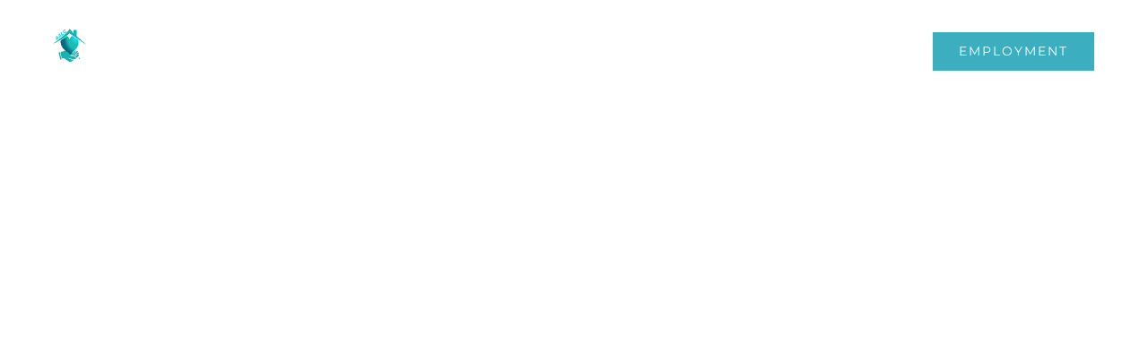

--- FILE ---
content_type: text/html; charset=UTF-8
request_url: https://allaboutloveandcare.com/2015/12/how-often-should-you-visit-your-midwife/
body_size: 8648
content:
<!DOCTYPE html>
<html class="avada-html-layout-wide avada-html-header-position-top avada-is-100-percent-template avada-header-color-not-opaque" lang="en-US" prefix="og: http://ogp.me/ns# fb: http://ogp.me/ns/fb#">
<head>
	<meta http-equiv="X-UA-Compatible" content="IE=edge" />
	<meta http-equiv="Content-Type" content="text/html; charset=utf-8"/>
	<meta name="viewport" content="width=device-width, initial-scale=1" />
	<meta name='robots' content='index, follow, max-image-preview:large, max-snippet:-1, max-video-preview:-1' />
	<style>img:is([sizes="auto" i], [sizes^="auto," i]) { contain-intrinsic-size: 3000px 1500px }</style>
	
	<!-- This site is optimized with the Yoast SEO plugin v19.4 - https://yoast.com/wordpress/plugins/seo/ -->
	<title>Sustained Happiness Starts from Within - All About Love and Care</title>
	<link rel="canonical" href="https://allaboutloveandcare.com/2015/12/how-often-should-you-visit-your-midwife/" />
	<meta property="og:locale" content="en_US" />
	<meta property="og:type" content="article" />
	<meta property="og:title" content="Sustained Happiness Starts from Within - All About Love and Care" />
	<meta property="og:url" content="https://allaboutloveandcare.com/2015/12/how-often-should-you-visit-your-midwife/" />
	<meta property="og:site_name" content="All About Love and Care" />
	<meta property="article:published_time" content="2015-12-15T08:32:47+00:00" />
	<meta property="article:modified_time" content="2017-05-10T16:35:40+00:00" />
	<meta property="og:image" content="https://secureservercdn.net/50.62.198.97/fab.803.myftpupload.com/wp-content/uploads/2017/05/qtq80-maWSIh.jpeg?time=1659673859" />
	<meta property="og:image:width" content="2160" />
	<meta property="og:image:height" content="1440" />
	<meta property="og:image:type" content="image/jpeg" />
	<meta name="author" content="loveandcare2001" />
	<meta name="twitter:card" content="summary_large_image" />
	<meta name="twitter:label1" content="Written by" />
	<meta name="twitter:data1" content="loveandcare2001" />
	<meta name="twitter:label2" content="Est. reading time" />
	<meta name="twitter:data2" content="4 minutes" />
	<script type="application/ld+json" class="yoast-schema-graph">{"@context":"https://schema.org","@graph":[{"@type":"WebSite","@id":"https://allaboutloveandcare.com/#website","url":"https://allaboutloveandcare.com/","name":"All About Love and Care","description":"Caring For Life","potentialAction":[{"@type":"SearchAction","target":{"@type":"EntryPoint","urlTemplate":"https://allaboutloveandcare.com/?s={search_term_string}"},"query-input":"required name=search_term_string"}],"inLanguage":"en-US"},{"@type":"ImageObject","inLanguage":"en-US","@id":"https://allaboutloveandcare.com/2015/12/how-often-should-you-visit-your-midwife/#primaryimage","url":"https://allaboutloveandcare.com/wp-content/uploads/2017/05/qtq80-maWSIh.jpeg","contentUrl":"https://allaboutloveandcare.com/wp-content/uploads/2017/05/qtq80-maWSIh.jpeg","width":2160,"height":1440},{"@type":"WebPage","@id":"https://allaboutloveandcare.com/2015/12/how-often-should-you-visit-your-midwife/","url":"https://allaboutloveandcare.com/2015/12/how-often-should-you-visit-your-midwife/","name":"Sustained Happiness Starts from Within - All About Love and Care","isPartOf":{"@id":"https://allaboutloveandcare.com/#website"},"primaryImageOfPage":{"@id":"https://allaboutloveandcare.com/2015/12/how-often-should-you-visit-your-midwife/#primaryimage"},"image":{"@id":"https://allaboutloveandcare.com/2015/12/how-often-should-you-visit-your-midwife/#primaryimage"},"thumbnailUrl":"https://allaboutloveandcare.com/wp-content/uploads/2017/05/qtq80-maWSIh.jpeg","datePublished":"2015-12-15T08:32:47+00:00","dateModified":"2017-05-10T16:35:40+00:00","author":{"@id":"https://allaboutloveandcare.com/#/schema/person/aa03c9aac615ec65c463ef5646edaf42"},"breadcrumb":{"@id":"https://allaboutloveandcare.com/2015/12/how-often-should-you-visit-your-midwife/#breadcrumb"},"inLanguage":"en-US","potentialAction":[{"@type":"ReadAction","target":["https://allaboutloveandcare.com/2015/12/how-often-should-you-visit-your-midwife/"]}]},{"@type":"BreadcrumbList","@id":"https://allaboutloveandcare.com/2015/12/how-often-should-you-visit-your-midwife/#breadcrumb","itemListElement":[{"@type":"ListItem","position":1,"name":"Home","item":"https://allaboutloveandcare.com/"},{"@type":"ListItem","position":2,"name":"Sustained Happiness Starts from Within"}]},{"@type":"Person","@id":"https://allaboutloveandcare.com/#/schema/person/aa03c9aac615ec65c463ef5646edaf42","name":"loveandcare2001","image":{"@type":"ImageObject","inLanguage":"en-US","@id":"https://allaboutloveandcare.com/#/schema/person/image/","url":"https://secure.gravatar.com/avatar/41f3caa8e93cee09f351998dda5b8420224f6c2f76443ed2e568c46aa5497751?s=96&d=mm&r=g","contentUrl":"https://secure.gravatar.com/avatar/41f3caa8e93cee09f351998dda5b8420224f6c2f76443ed2e568c46aa5497751?s=96&d=mm&r=g","caption":"loveandcare2001"},"url":"https://allaboutloveandcare.com/author/loveandcare2001/"}]}</script>
	<!-- / Yoast SEO plugin. -->


<link rel="alternate" type="application/rss+xml" title="All About Love and Care &raquo; Feed" href="https://allaboutloveandcare.com/feed/" />
<link rel="alternate" type="application/rss+xml" title="All About Love and Care &raquo; Comments Feed" href="https://allaboutloveandcare.com/comments/feed/" />
		
		
		
				
		<meta property="og:title" content="Sustained Happiness Starts from Within"/>
		<meta property="og:type" content="article"/>
		<meta property="og:url" content="https://allaboutloveandcare.com/2015/12/how-often-should-you-visit-your-midwife/"/>
		<meta property="og:site_name" content="All About Love and Care"/>
		<meta property="og:description" content="Studies show good health is all important 

&quot;What is happiness? We can say happiness is this or that, but in terms of life, your life energies are happening in a more exuberant way than it normally happens,&quot; according to yogi, visionary, and thought leader Sadhguru.
Although children are naturally happy with things as simple as an"/>

									<meta property="og:image" content="https://allaboutloveandcare.com/wp-content/uploads/2017/05/qtq80-maWSIh.jpeg"/>
							<script type="text/javascript">
/* <![CDATA[ */
window._wpemojiSettings = {"baseUrl":"https:\/\/s.w.org\/images\/core\/emoji\/16.0.1\/72x72\/","ext":".png","svgUrl":"https:\/\/s.w.org\/images\/core\/emoji\/16.0.1\/svg\/","svgExt":".svg","source":{"concatemoji":"https:\/\/allaboutloveandcare.com\/wp-includes\/js\/wp-emoji-release.min.js?ver=6.8.3"}};
/*! This file is auto-generated */
!function(s,n){var o,i,e;function c(e){try{var t={supportTests:e,timestamp:(new Date).valueOf()};sessionStorage.setItem(o,JSON.stringify(t))}catch(e){}}function p(e,t,n){e.clearRect(0,0,e.canvas.width,e.canvas.height),e.fillText(t,0,0);var t=new Uint32Array(e.getImageData(0,0,e.canvas.width,e.canvas.height).data),a=(e.clearRect(0,0,e.canvas.width,e.canvas.height),e.fillText(n,0,0),new Uint32Array(e.getImageData(0,0,e.canvas.width,e.canvas.height).data));return t.every(function(e,t){return e===a[t]})}function u(e,t){e.clearRect(0,0,e.canvas.width,e.canvas.height),e.fillText(t,0,0);for(var n=e.getImageData(16,16,1,1),a=0;a<n.data.length;a++)if(0!==n.data[a])return!1;return!0}function f(e,t,n,a){switch(t){case"flag":return n(e,"\ud83c\udff3\ufe0f\u200d\u26a7\ufe0f","\ud83c\udff3\ufe0f\u200b\u26a7\ufe0f")?!1:!n(e,"\ud83c\udde8\ud83c\uddf6","\ud83c\udde8\u200b\ud83c\uddf6")&&!n(e,"\ud83c\udff4\udb40\udc67\udb40\udc62\udb40\udc65\udb40\udc6e\udb40\udc67\udb40\udc7f","\ud83c\udff4\u200b\udb40\udc67\u200b\udb40\udc62\u200b\udb40\udc65\u200b\udb40\udc6e\u200b\udb40\udc67\u200b\udb40\udc7f");case"emoji":return!a(e,"\ud83e\udedf")}return!1}function g(e,t,n,a){var r="undefined"!=typeof WorkerGlobalScope&&self instanceof WorkerGlobalScope?new OffscreenCanvas(300,150):s.createElement("canvas"),o=r.getContext("2d",{willReadFrequently:!0}),i=(o.textBaseline="top",o.font="600 32px Arial",{});return e.forEach(function(e){i[e]=t(o,e,n,a)}),i}function t(e){var t=s.createElement("script");t.src=e,t.defer=!0,s.head.appendChild(t)}"undefined"!=typeof Promise&&(o="wpEmojiSettingsSupports",i=["flag","emoji"],n.supports={everything:!0,everythingExceptFlag:!0},e=new Promise(function(e){s.addEventListener("DOMContentLoaded",e,{once:!0})}),new Promise(function(t){var n=function(){try{var e=JSON.parse(sessionStorage.getItem(o));if("object"==typeof e&&"number"==typeof e.timestamp&&(new Date).valueOf()<e.timestamp+604800&&"object"==typeof e.supportTests)return e.supportTests}catch(e){}return null}();if(!n){if("undefined"!=typeof Worker&&"undefined"!=typeof OffscreenCanvas&&"undefined"!=typeof URL&&URL.createObjectURL&&"undefined"!=typeof Blob)try{var e="postMessage("+g.toString()+"("+[JSON.stringify(i),f.toString(),p.toString(),u.toString()].join(",")+"));",a=new Blob([e],{type:"text/javascript"}),r=new Worker(URL.createObjectURL(a),{name:"wpTestEmojiSupports"});return void(r.onmessage=function(e){c(n=e.data),r.terminate(),t(n)})}catch(e){}c(n=g(i,f,p,u))}t(n)}).then(function(e){for(var t in e)n.supports[t]=e[t],n.supports.everything=n.supports.everything&&n.supports[t],"flag"!==t&&(n.supports.everythingExceptFlag=n.supports.everythingExceptFlag&&n.supports[t]);n.supports.everythingExceptFlag=n.supports.everythingExceptFlag&&!n.supports.flag,n.DOMReady=!1,n.readyCallback=function(){n.DOMReady=!0}}).then(function(){return e}).then(function(){var e;n.supports.everything||(n.readyCallback(),(e=n.source||{}).concatemoji?t(e.concatemoji):e.wpemoji&&e.twemoji&&(t(e.twemoji),t(e.wpemoji)))}))}((window,document),window._wpemojiSettings);
/* ]]> */
</script>
<link rel='stylesheet' id='layerslider-css' href='https://allaboutloveandcare.com/wp-content/plugins/LayerSlider/static/layerslider/css/layerslider.css?ver=6.10.0' type='text/css' media='all' />
<style id='wp-emoji-styles-inline-css' type='text/css'>

	img.wp-smiley, img.emoji {
		display: inline !important;
		border: none !important;
		box-shadow: none !important;
		height: 1em !important;
		width: 1em !important;
		margin: 0 0.07em !important;
		vertical-align: -0.1em !important;
		background: none !important;
		padding: 0 !important;
	}
</style>
<style id='classic-theme-styles-inline-css' type='text/css'>
/*! This file is auto-generated */
.wp-block-button__link{color:#fff;background-color:#32373c;border-radius:9999px;box-shadow:none;text-decoration:none;padding:calc(.667em + 2px) calc(1.333em + 2px);font-size:1.125em}.wp-block-file__button{background:#32373c;color:#fff;text-decoration:none}
</style>
<style id='global-styles-inline-css' type='text/css'>
:root{--wp--preset--aspect-ratio--square: 1;--wp--preset--aspect-ratio--4-3: 4/3;--wp--preset--aspect-ratio--3-4: 3/4;--wp--preset--aspect-ratio--3-2: 3/2;--wp--preset--aspect-ratio--2-3: 2/3;--wp--preset--aspect-ratio--16-9: 16/9;--wp--preset--aspect-ratio--9-16: 9/16;--wp--preset--color--black: #000000;--wp--preset--color--cyan-bluish-gray: #abb8c3;--wp--preset--color--white: #ffffff;--wp--preset--color--pale-pink: #f78da7;--wp--preset--color--vivid-red: #cf2e2e;--wp--preset--color--luminous-vivid-orange: #ff6900;--wp--preset--color--luminous-vivid-amber: #fcb900;--wp--preset--color--light-green-cyan: #7bdcb5;--wp--preset--color--vivid-green-cyan: #00d084;--wp--preset--color--pale-cyan-blue: #8ed1fc;--wp--preset--color--vivid-cyan-blue: #0693e3;--wp--preset--color--vivid-purple: #9b51e0;--wp--preset--gradient--vivid-cyan-blue-to-vivid-purple: linear-gradient(135deg,rgba(6,147,227,1) 0%,rgb(155,81,224) 100%);--wp--preset--gradient--light-green-cyan-to-vivid-green-cyan: linear-gradient(135deg,rgb(122,220,180) 0%,rgb(0,208,130) 100%);--wp--preset--gradient--luminous-vivid-amber-to-luminous-vivid-orange: linear-gradient(135deg,rgba(252,185,0,1) 0%,rgba(255,105,0,1) 100%);--wp--preset--gradient--luminous-vivid-orange-to-vivid-red: linear-gradient(135deg,rgba(255,105,0,1) 0%,rgb(207,46,46) 100%);--wp--preset--gradient--very-light-gray-to-cyan-bluish-gray: linear-gradient(135deg,rgb(238,238,238) 0%,rgb(169,184,195) 100%);--wp--preset--gradient--cool-to-warm-spectrum: linear-gradient(135deg,rgb(74,234,220) 0%,rgb(151,120,209) 20%,rgb(207,42,186) 40%,rgb(238,44,130) 60%,rgb(251,105,98) 80%,rgb(254,248,76) 100%);--wp--preset--gradient--blush-light-purple: linear-gradient(135deg,rgb(255,206,236) 0%,rgb(152,150,240) 100%);--wp--preset--gradient--blush-bordeaux: linear-gradient(135deg,rgb(254,205,165) 0%,rgb(254,45,45) 50%,rgb(107,0,62) 100%);--wp--preset--gradient--luminous-dusk: linear-gradient(135deg,rgb(255,203,112) 0%,rgb(199,81,192) 50%,rgb(65,88,208) 100%);--wp--preset--gradient--pale-ocean: linear-gradient(135deg,rgb(255,245,203) 0%,rgb(182,227,212) 50%,rgb(51,167,181) 100%);--wp--preset--gradient--electric-grass: linear-gradient(135deg,rgb(202,248,128) 0%,rgb(113,206,126) 100%);--wp--preset--gradient--midnight: linear-gradient(135deg,rgb(2,3,129) 0%,rgb(40,116,252) 100%);--wp--preset--font-size--small: 12.75px;--wp--preset--font-size--medium: 20px;--wp--preset--font-size--large: 25.5px;--wp--preset--font-size--x-large: 42px;--wp--preset--font-size--normal: 17px;--wp--preset--font-size--xlarge: 34px;--wp--preset--font-size--huge: 51px;--wp--preset--spacing--20: 0.44rem;--wp--preset--spacing--30: 0.67rem;--wp--preset--spacing--40: 1rem;--wp--preset--spacing--50: 1.5rem;--wp--preset--spacing--60: 2.25rem;--wp--preset--spacing--70: 3.38rem;--wp--preset--spacing--80: 5.06rem;--wp--preset--shadow--natural: 6px 6px 9px rgba(0, 0, 0, 0.2);--wp--preset--shadow--deep: 12px 12px 50px rgba(0, 0, 0, 0.4);--wp--preset--shadow--sharp: 6px 6px 0px rgba(0, 0, 0, 0.2);--wp--preset--shadow--outlined: 6px 6px 0px -3px rgba(255, 255, 255, 1), 6px 6px rgba(0, 0, 0, 1);--wp--preset--shadow--crisp: 6px 6px 0px rgba(0, 0, 0, 1);}:where(.is-layout-flex){gap: 0.5em;}:where(.is-layout-grid){gap: 0.5em;}body .is-layout-flex{display: flex;}.is-layout-flex{flex-wrap: wrap;align-items: center;}.is-layout-flex > :is(*, div){margin: 0;}body .is-layout-grid{display: grid;}.is-layout-grid > :is(*, div){margin: 0;}:where(.wp-block-columns.is-layout-flex){gap: 2em;}:where(.wp-block-columns.is-layout-grid){gap: 2em;}:where(.wp-block-post-template.is-layout-flex){gap: 1.25em;}:where(.wp-block-post-template.is-layout-grid){gap: 1.25em;}.has-black-color{color: var(--wp--preset--color--black) !important;}.has-cyan-bluish-gray-color{color: var(--wp--preset--color--cyan-bluish-gray) !important;}.has-white-color{color: var(--wp--preset--color--white) !important;}.has-pale-pink-color{color: var(--wp--preset--color--pale-pink) !important;}.has-vivid-red-color{color: var(--wp--preset--color--vivid-red) !important;}.has-luminous-vivid-orange-color{color: var(--wp--preset--color--luminous-vivid-orange) !important;}.has-luminous-vivid-amber-color{color: var(--wp--preset--color--luminous-vivid-amber) !important;}.has-light-green-cyan-color{color: var(--wp--preset--color--light-green-cyan) !important;}.has-vivid-green-cyan-color{color: var(--wp--preset--color--vivid-green-cyan) !important;}.has-pale-cyan-blue-color{color: var(--wp--preset--color--pale-cyan-blue) !important;}.has-vivid-cyan-blue-color{color: var(--wp--preset--color--vivid-cyan-blue) !important;}.has-vivid-purple-color{color: var(--wp--preset--color--vivid-purple) !important;}.has-black-background-color{background-color: var(--wp--preset--color--black) !important;}.has-cyan-bluish-gray-background-color{background-color: var(--wp--preset--color--cyan-bluish-gray) !important;}.has-white-background-color{background-color: var(--wp--preset--color--white) !important;}.has-pale-pink-background-color{background-color: var(--wp--preset--color--pale-pink) !important;}.has-vivid-red-background-color{background-color: var(--wp--preset--color--vivid-red) !important;}.has-luminous-vivid-orange-background-color{background-color: var(--wp--preset--color--luminous-vivid-orange) !important;}.has-luminous-vivid-amber-background-color{background-color: var(--wp--preset--color--luminous-vivid-amber) !important;}.has-light-green-cyan-background-color{background-color: var(--wp--preset--color--light-green-cyan) !important;}.has-vivid-green-cyan-background-color{background-color: var(--wp--preset--color--vivid-green-cyan) !important;}.has-pale-cyan-blue-background-color{background-color: var(--wp--preset--color--pale-cyan-blue) !important;}.has-vivid-cyan-blue-background-color{background-color: var(--wp--preset--color--vivid-cyan-blue) !important;}.has-vivid-purple-background-color{background-color: var(--wp--preset--color--vivid-purple) !important;}.has-black-border-color{border-color: var(--wp--preset--color--black) !important;}.has-cyan-bluish-gray-border-color{border-color: var(--wp--preset--color--cyan-bluish-gray) !important;}.has-white-border-color{border-color: var(--wp--preset--color--white) !important;}.has-pale-pink-border-color{border-color: var(--wp--preset--color--pale-pink) !important;}.has-vivid-red-border-color{border-color: var(--wp--preset--color--vivid-red) !important;}.has-luminous-vivid-orange-border-color{border-color: var(--wp--preset--color--luminous-vivid-orange) !important;}.has-luminous-vivid-amber-border-color{border-color: var(--wp--preset--color--luminous-vivid-amber) !important;}.has-light-green-cyan-border-color{border-color: var(--wp--preset--color--light-green-cyan) !important;}.has-vivid-green-cyan-border-color{border-color: var(--wp--preset--color--vivid-green-cyan) !important;}.has-pale-cyan-blue-border-color{border-color: var(--wp--preset--color--pale-cyan-blue) !important;}.has-vivid-cyan-blue-border-color{border-color: var(--wp--preset--color--vivid-cyan-blue) !important;}.has-vivid-purple-border-color{border-color: var(--wp--preset--color--vivid-purple) !important;}.has-vivid-cyan-blue-to-vivid-purple-gradient-background{background: var(--wp--preset--gradient--vivid-cyan-blue-to-vivid-purple) !important;}.has-light-green-cyan-to-vivid-green-cyan-gradient-background{background: var(--wp--preset--gradient--light-green-cyan-to-vivid-green-cyan) !important;}.has-luminous-vivid-amber-to-luminous-vivid-orange-gradient-background{background: var(--wp--preset--gradient--luminous-vivid-amber-to-luminous-vivid-orange) !important;}.has-luminous-vivid-orange-to-vivid-red-gradient-background{background: var(--wp--preset--gradient--luminous-vivid-orange-to-vivid-red) !important;}.has-very-light-gray-to-cyan-bluish-gray-gradient-background{background: var(--wp--preset--gradient--very-light-gray-to-cyan-bluish-gray) !important;}.has-cool-to-warm-spectrum-gradient-background{background: var(--wp--preset--gradient--cool-to-warm-spectrum) !important;}.has-blush-light-purple-gradient-background{background: var(--wp--preset--gradient--blush-light-purple) !important;}.has-blush-bordeaux-gradient-background{background: var(--wp--preset--gradient--blush-bordeaux) !important;}.has-luminous-dusk-gradient-background{background: var(--wp--preset--gradient--luminous-dusk) !important;}.has-pale-ocean-gradient-background{background: var(--wp--preset--gradient--pale-ocean) !important;}.has-electric-grass-gradient-background{background: var(--wp--preset--gradient--electric-grass) !important;}.has-midnight-gradient-background{background: var(--wp--preset--gradient--midnight) !important;}.has-small-font-size{font-size: var(--wp--preset--font-size--small) !important;}.has-medium-font-size{font-size: var(--wp--preset--font-size--medium) !important;}.has-large-font-size{font-size: var(--wp--preset--font-size--large) !important;}.has-x-large-font-size{font-size: var(--wp--preset--font-size--x-large) !important;}
:where(.wp-block-post-template.is-layout-flex){gap: 1.25em;}:where(.wp-block-post-template.is-layout-grid){gap: 1.25em;}
:where(.wp-block-columns.is-layout-flex){gap: 2em;}:where(.wp-block-columns.is-layout-grid){gap: 2em;}
:root :where(.wp-block-pullquote){font-size: 1.5em;line-height: 1.6;}
</style>
<style id='akismet-widget-style-inline-css' type='text/css'>

			.a-stats {
				--akismet-color-mid-green: #357b49;
				--akismet-color-white: #fff;
				--akismet-color-light-grey: #f6f7f7;

				max-width: 350px;
				width: auto;
			}

			.a-stats * {
				all: unset;
				box-sizing: border-box;
			}

			.a-stats strong {
				font-weight: 600;
			}

			.a-stats a.a-stats__link,
			.a-stats a.a-stats__link:visited,
			.a-stats a.a-stats__link:active {
				background: var(--akismet-color-mid-green);
				border: none;
				box-shadow: none;
				border-radius: 8px;
				color: var(--akismet-color-white);
				cursor: pointer;
				display: block;
				font-family: -apple-system, BlinkMacSystemFont, 'Segoe UI', 'Roboto', 'Oxygen-Sans', 'Ubuntu', 'Cantarell', 'Helvetica Neue', sans-serif;
				font-weight: 500;
				padding: 12px;
				text-align: center;
				text-decoration: none;
				transition: all 0.2s ease;
			}

			/* Extra specificity to deal with TwentyTwentyOne focus style */
			.widget .a-stats a.a-stats__link:focus {
				background: var(--akismet-color-mid-green);
				color: var(--akismet-color-white);
				text-decoration: none;
			}

			.a-stats a.a-stats__link:hover {
				filter: brightness(110%);
				box-shadow: 0 4px 12px rgba(0, 0, 0, 0.06), 0 0 2px rgba(0, 0, 0, 0.16);
			}

			.a-stats .count {
				color: var(--akismet-color-white);
				display: block;
				font-size: 1.5em;
				line-height: 1.4;
				padding: 0 13px;
				white-space: nowrap;
			}
		
</style>
<link rel='stylesheet' id='fusion-dynamic-css-css' href='https://allaboutloveandcare.com/wp-content/uploads/fusion-styles/fcc6ae228a2fb02b453227735ec6604d.min.css?ver=3.8.1' type='text/css' media='all' />
<script type="text/javascript" id="layerslider-greensock-js-extra">
/* <![CDATA[ */
var LS_Meta = {"v":"6.10.0"};
/* ]]> */
</script>
<script type="text/javascript" src="https://allaboutloveandcare.com/wp-content/plugins/LayerSlider/static/layerslider/js/greensock.js?ver=1.19.0" id="layerslider-greensock-js"></script>
<script type="text/javascript" id="jquery-core-js-extra">
/* <![CDATA[ */
var slide_in = {"demo_dir":"https:\/\/allaboutloveandcare.com\/wp-content\/plugins\/convertplug\/modules\/slide_in\/assets\/demos"};
/* ]]> */
</script>
<script type="text/javascript" src="https://allaboutloveandcare.com/wp-includes/js/jquery/jquery.min.js?ver=3.7.1" id="jquery-core-js"></script>
<script type="text/javascript" src="https://allaboutloveandcare.com/wp-includes/js/jquery/jquery-migrate.min.js?ver=3.4.1" id="jquery-migrate-js"></script>
<script type="text/javascript" src="https://allaboutloveandcare.com/wp-content/plugins/LayerSlider/static/layerslider/js/layerslider.kreaturamedia.jquery.js?ver=6.10.0" id="layerslider-js"></script>
<script type="text/javascript" src="https://allaboutloveandcare.com/wp-content/plugins/LayerSlider/static/layerslider/js/layerslider.transitions.js?ver=6.10.0" id="layerslider-transitions-js"></script>
<script type="text/javascript" src="https://allaboutloveandcare.com/wp-content/plugins/revslider/public/assets/js/revolution.tools.min.js?ver=6.0" id="tp-tools-js"></script>
<script type="text/javascript" src="https://allaboutloveandcare.com/wp-content/plugins/revslider/public/assets/js/rs6.min.js?ver=6.1.5" id="revmin-js"></script>
<meta name="generator" content="Powered by LayerSlider 6.10.0 - Multi-Purpose, Responsive, Parallax, Mobile-Friendly Slider Plugin for WordPress." />
<!-- LayerSlider updates and docs at: https://layerslider.kreaturamedia.com -->
<link rel="https://api.w.org/" href="https://allaboutloveandcare.com/wp-json/" /><link rel="alternate" title="JSON" type="application/json" href="https://allaboutloveandcare.com/wp-json/wp/v2/posts/133" /><link rel="EditURI" type="application/rsd+xml" title="RSD" href="https://allaboutloveandcare.com/xmlrpc.php?rsd" />
<meta name="generator" content="WordPress 6.8.3" />
<link rel='shortlink' href='https://allaboutloveandcare.com/?p=133' />
<link rel="alternate" title="oEmbed (JSON)" type="application/json+oembed" href="https://allaboutloveandcare.com/wp-json/oembed/1.0/embed?url=https%3A%2F%2Fallaboutloveandcare.com%2F2015%2F12%2Fhow-often-should-you-visit-your-midwife%2F" />
<link rel="alternate" title="oEmbed (XML)" type="text/xml+oembed" href="https://allaboutloveandcare.com/wp-json/oembed/1.0/embed?url=https%3A%2F%2Fallaboutloveandcare.com%2F2015%2F12%2Fhow-often-should-you-visit-your-midwife%2F&#038;format=xml" />
		<link rel="manifest" href="https://allaboutloveandcare.com/wp-json/wp/v2/web-app-manifest">
		<meta name="theme-color" content="#fff">
						<meta name="apple-mobile-web-app-capable" content="yes">
				<meta name="mobile-web-app-capable" content="yes">

				
				<meta name="apple-mobile-web-app-title" content="All About Love and Care">
		<meta name="application-name" content="All About Love and Care">
		<style type="text/css" id="css-fb-visibility">@media screen and (max-width: 640px){body:not(.fusion-builder-ui-wireframe) .fusion-no-small-visibility{display:none !important;}}@media screen and (min-width: 641px) and (max-width: 1024px){body:not(.fusion-builder-ui-wireframe) .fusion-no-medium-visibility{display:none !important;}}@media screen and (min-width: 1025px){body:not(.fusion-builder-ui-wireframe) .fusion-no-large-visibility{display:none !important;}}</style><style type="text/css">.recentcomments a{display:inline !important;padding:0 !important;margin:0 !important;}</style><meta name="generator" content="Powered by Slider Revolution 6.1.5 - responsive, Mobile-Friendly Slider Plugin for WordPress with comfortable drag and drop interface." />
<script type="text/javascript">function setREVStartSize(t){try{var h,e=document.getElementById(t.c).parentNode.offsetWidth;if(e=0===e||isNaN(e)?window.innerWidth:e,t.tabw=void 0===t.tabw?0:parseInt(t.tabw),t.thumbw=void 0===t.thumbw?0:parseInt(t.thumbw),t.tabh=void 0===t.tabh?0:parseInt(t.tabh),t.thumbh=void 0===t.thumbh?0:parseInt(t.thumbh),t.tabhide=void 0===t.tabhide?0:parseInt(t.tabhide),t.thumbhide=void 0===t.thumbhide?0:parseInt(t.thumbhide),t.mh=void 0===t.mh||""==t.mh||"auto"===t.mh?0:parseInt(t.mh,0),"fullscreen"===t.layout||"fullscreen"===t.l)h=Math.max(t.mh,window.innerHeight);else{for(var i in t.gw=Array.isArray(t.gw)?t.gw:[t.gw],t.rl)void 0!==t.gw[i]&&0!==t.gw[i]||(t.gw[i]=t.gw[i-1]);for(var i in t.gh=void 0===t.el||""===t.el||Array.isArray(t.el)&&0==t.el.length?t.gh:t.el,t.gh=Array.isArray(t.gh)?t.gh:[t.gh],t.rl)void 0!==t.gh[i]&&0!==t.gh[i]||(t.gh[i]=t.gh[i-1]);var r,a=new Array(t.rl.length),n=0;for(var i in t.tabw=t.tabhide>=e?0:t.tabw,t.thumbw=t.thumbhide>=e?0:t.thumbw,t.tabh=t.tabhide>=e?0:t.tabh,t.thumbh=t.thumbhide>=e?0:t.thumbh,t.rl)a[i]=t.rl[i]<window.innerWidth?0:t.rl[i];for(var i in r=a[0],a)r>a[i]&&0<a[i]&&(r=a[i],n=i);var d=e>t.gw[n]+t.tabw+t.thumbw?1:(e-(t.tabw+t.thumbw))/t.gw[n];h=t.gh[n]*d+(t.tabh+t.thumbh)}void 0===window.rs_init_css&&(window.rs_init_css=document.head.appendChild(document.createElement("style"))),document.getElementById(t.c).height=h,window.rs_init_css.innerHTML+="#"+t.c+"_wrapper { height: "+h+"px }"}catch(t){console.log("Failure at Presize of Slider:"+t)}};</script>
		<script type="text/javascript">
			var doc = document.documentElement;
			doc.setAttribute( 'data-useragent', navigator.userAgent );
		</script>
		
	</head>

<body class="wp-singular post-template-default single single-post postid-133 single-format-standard wp-theme-Avada fusion-image-hovers fusion-pagination-sizing fusion-button_size-xlarge fusion-button_type-flat fusion-button_span-yes avada-image-rollover-circle-yes avada-image-rollover-yes avada-image-rollover-direction-center_vertical fusion-body ltr fusion-sticky-header no-tablet-sticky-header no-mobile-sticky-header fusion-disable-outline fusion-sub-menu-fade mobile-logo-pos-left layout-wide-mode avada-has-boxed-modal-shadow-none layout-scroll-offset-full avada-has-zero-margin-offset-top fusion-top-header menu-text-align-center mobile-menu-design-modern fusion-show-pagination-text fusion-header-layout-v1 avada-responsive avada-footer-fx-parallax-effect avada-menu-highlight-style-bar fusion-search-form-clean fusion-main-menu-search-overlay fusion-avatar-circle avada-dropdown-styles avada-blog-layout-grid avada-blog-archive-layout-grid avada-header-shadow-no avada-menu-icon-position-left avada-has-megamenu-shadow avada-has-mainmenu-dropdown-divider avada-has-header-100-width avada-has-pagetitle-bg-full avada-has-100-footer avada-has-breadcrumb-mobile-hidden avada-has-titlebar-bar_and_content avada-has-pagination-padding avada-flyout-menu-direction-fade avada-ec-views-v1" data-awb-post-id="133">
		<a class="skip-link screen-reader-text" href="#content">Skip to content</a>

	<div id="boxed-wrapper">
		<div class="fusion-sides-frame"></div>
		<div id="wrapper" class="fusion-wrapper">
			<div id="home" style="position:relative;top:-1px;"></div>
			
				
			<header class="fusion-header-wrapper">
				<div class="fusion-header-v1 fusion-logo-alignment fusion-logo-left fusion-sticky-menu- fusion-sticky-logo-1 fusion-mobile-logo-1  fusion-mobile-menu-design-modern">
					<div class="fusion-header-sticky-height"></div>
<div class="fusion-header">
	<div class="fusion-row">
					<div class="fusion-logo" data-margin-top="31px" data-margin-bottom="31px" data-margin-left="0px" data-margin-right="0px">
			<a class="fusion-logo-link"  href="https://allaboutloveandcare.com/" >

						<!-- standard logo -->
			<img src="https://allaboutloveandcare.com/wp-content/uploads/2017/04/All-About-Love-And-Care-Logo-7.png" srcset="https://allaboutloveandcare.com/wp-content/uploads/2017/04/All-About-Love-And-Care-Logo-7.png 1x, https://fab.803.myftpupload.com/wp-content/uploads/2017/04/All-About-Love-And-Care-Logo-7.png 2x" width="80" height="80" style="max-height:80px;height:auto;" alt="All About Love and Care Logo" data-retina_logo_url="https://fab.803.myftpupload.com/wp-content/uploads/2017/04/All-About-Love-And-Care-Logo-7.png" class="fusion-standard-logo" />

											<!-- mobile logo -->
				<img src="https://fab.803.myftpupload.com/wp-content/uploads/2017/04/All-About-Love-And-Care-Logo-7.png" srcset="https://fab.803.myftpupload.com/wp-content/uploads/2017/04/All-About-Love-And-Care-Logo-7.png 1x, https://fab.803.myftpupload.com/wp-content/uploads/2017/04/All-About-Love-And-Care-Logo-7.png 2x" width="" height="" alt="All About Love and Care Logo" data-retina_logo_url="https://fab.803.myftpupload.com/wp-content/uploads/2017/04/All-About-Love-And-Care-Logo-7.png" class="fusion-mobile-logo" />
			
											<!-- sticky header logo -->
				<img src="https://fab.803.myftpupload.com/wp-content/uploads/2017/04/All-About-Love-And-Care-Logo-7.png" srcset="https://fab.803.myftpupload.com/wp-content/uploads/2017/04/All-About-Love-And-Care-Logo-7.png 1x, https://fab.803.myftpupload.com/wp-content/uploads/2017/04/All-About-Love-And-Care-Logo-7.png 2x" width="" height="" alt="All About Love and Care Logo" data-retina_logo_url="https://fab.803.myftpupload.com/wp-content/uploads/2017/04/All-About-Love-And-Care-Logo-7.png" class="fusion-sticky-logo" />
					</a>
		</div>		<nav class="fusion-main-menu" aria-label="Main Menu"><div class="fusion-overlay-search">		<form role="search" class="searchform fusion-search-form  fusion-search-form-clean" method="get" action="https://allaboutloveandcare.com/">
			<div class="fusion-search-form-content">

				
				<div class="fusion-search-field search-field">
					<label><span class="screen-reader-text">Search for:</span>
													<input type="search" value="" name="s" class="s" placeholder="Search..." required aria-required="true" aria-label="Search..."/>
											</label>
				</div>
				<div class="fusion-search-button search-button">
					<input type="submit" class="fusion-search-submit searchsubmit" aria-label="Search" value="&#xf002;" />
									</div>

				
			</div>


			
		</form>
		<div class="fusion-search-spacer"></div><a href="#" role="button" aria-label="Close Search" class="fusion-close-search"></a></div><ul id="menu-main" class="fusion-menu"><li  id="menu-item-850"  class="menu-item menu-item-type-post_type menu-item-object-page menu-item-home menu-item-850"  data-item-id="850"><a  href="https://allaboutloveandcare.com/" class="fusion-bar-highlight"><span class="menu-text">HOME</span></a></li><li  id="menu-item-849"  class="menu-item menu-item-type-post_type menu-item-object-page menu-item-849"  data-item-id="849"><a  href="https://allaboutloveandcare.com/about/" class="fusion-bar-highlight"><span class="menu-text">ABOUT</span></a></li><li  id="menu-item-848"  class="menu-item menu-item-type-post_type menu-item-object-page menu-item-has-children menu-item-848 fusion-dropdown-menu"  data-item-id="848"><a  href="https://allaboutloveandcare.com/departments/" class="fusion-bar-highlight"><span class="menu-text">DEPARTMENTS</span></a><ul class="sub-menu"><li  id="menu-item-839"  class="menu-item menu-item-type-post_type menu-item-object-avada_portfolio menu-item-839 fusion-dropdown-submenu" ><a  href="https://allaboutloveandcare.com/portfolio-items/healthy-child-and-youth-program/" class="fusion-bar-highlight"><span>Youth Program</span></a></li><li  id="menu-item-840"  class="menu-item menu-item-type-post_type menu-item-object-avada_portfolio menu-item-840 fusion-dropdown-submenu" ><a  href="https://allaboutloveandcare.com/portfolio-items/consumer-directed-services/" class="fusion-bar-highlight"><span>Consumer Directed Services</span></a></li><li  id="menu-item-841"  class="menu-item menu-item-type-post_type menu-item-object-avada_portfolio menu-item-841 fusion-dropdown-submenu" ><a  href="https://allaboutloveandcare.com/portfolio-items/homemaker-services/" class="fusion-bar-highlight"><span>Homemaker Services</span></a></li><li  id="menu-item-842"  class="menu-item menu-item-type-post_type menu-item-object-avada_portfolio menu-item-842 fusion-dropdown-submenu" ><a  href="https://allaboutloveandcare.com/portfolio-items/diabetes-care/" class="fusion-bar-highlight"><span>Personal Care</span></a></li><li  id="menu-item-843"  class="menu-item menu-item-type-post_type menu-item-object-avada_portfolio menu-item-843 fusion-dropdown-submenu" ><a  href="https://allaboutloveandcare.com/portfolio-items/pre-natel-care/" class="fusion-bar-highlight"><span>Nurse Visit</span></a></li><li  id="menu-item-844"  class="menu-item menu-item-type-post_type menu-item-object-avada_portfolio menu-item-844 fusion-dropdown-submenu" ><a  href="https://allaboutloveandcare.com/portfolio-items/respite/" class="fusion-bar-highlight"><span>Respite Care</span></a></li></ul></li><li  id="menu-item-847"  class="menu-item menu-item-type-post_type menu-item-object-page menu-item-847"  data-item-id="847"><a  href="https://allaboutloveandcare.com/articles/" class="fusion-bar-highlight"><span class="menu-text">ARTICLES</span></a></li><li  id="menu-item-846"  class="menu-item menu-item-type-post_type menu-item-object-page menu-item-846 fusion-menu-item-button"  data-item-id="846"><a  href="https://allaboutloveandcare.com/employment/" class="fusion-bar-highlight"><span class="menu-text fusion-button button-default button-large">Employment</span></a></li></ul></nav>	<div class="fusion-mobile-menu-icons">
							<a href="#" class="fusion-icon awb-icon-bars" aria-label="Toggle mobile menu" aria-expanded="false"></a>
		
		
		
			</div>

<nav class="fusion-mobile-nav-holder fusion-mobile-menu-text-align-left" aria-label="Main Menu Mobile"></nav>

					</div>
</div>
				</div>
				<div class="fusion-clearfix"></div>
			</header>
							
						<div id="sliders-container" class="fusion-slider-visibility">
					</div>
				
				
			
			